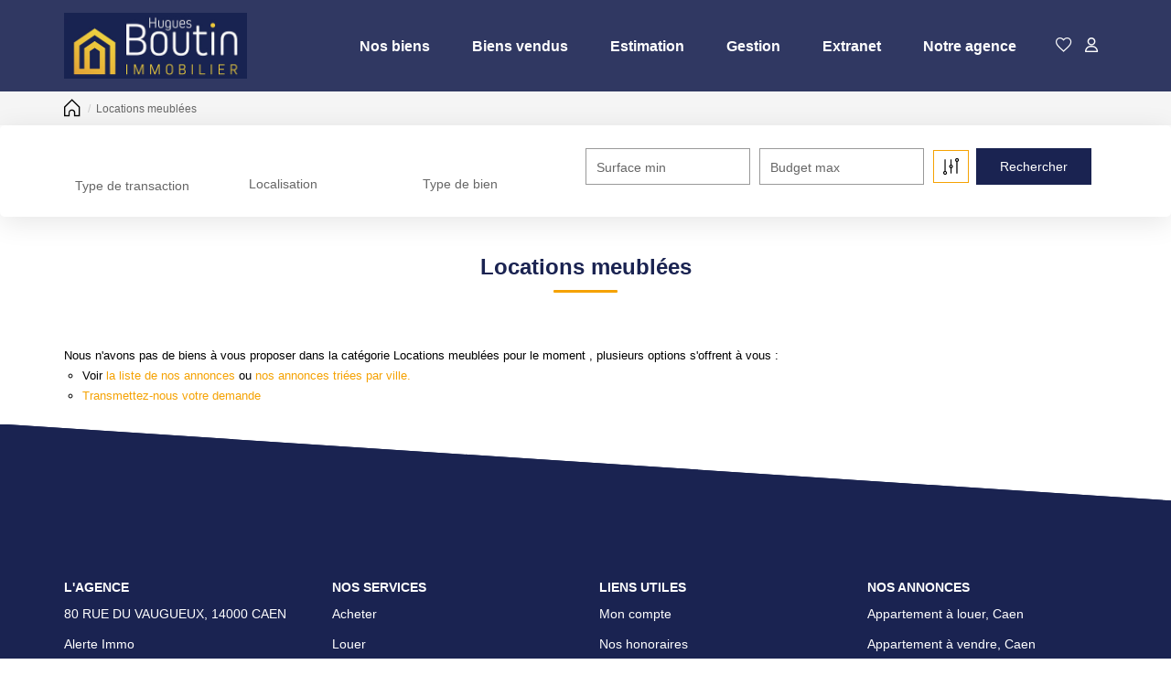

--- FILE ---
content_type: text/html; charset=UTF-8
request_url: https://www.boutin-immobilier.com/type_bien/63/locations-meublees.html
body_size: 2329
content:
<!DOCTYPE html>
<html lang="en">
<head>
    <meta charset="utf-8">
    <meta name="viewport" content="width=device-width, initial-scale=1">
    <title></title>
    <style>
        body {
            font-family: "Arial";
        }
    </style>
    <script type="text/javascript">
    window.awsWafCookieDomainList = [];
    window.gokuProps = {
"key":"AQIDAHjcYu/GjX+QlghicBgQ/[base64]",
          "iv":"CgAF/SLaJwAABQAs",
          "context":"L1Md6u5QfC8AouGK1qlYXWssL3WMuBI+/qjjPmFb7gV9k39fp6dna6QCTzj2D9VsWUYL0VvKFWr5ob7pPujmbD+ssaOLIFDN6Kg0fNwCxgU0x3ZW6UEiNatfBqZPMZRgKH4rFyItbjPExb/hqns5Oim+XLUoAWfjLymOmfZ2Vkpfs9sLVz7Yf7REiLwFTrDq7fEqjVkeEoUAi1vmPkBLTaOknr/YlaOnh+YRQjru9BZkUlMwyNMQYZL0JgmS5FYqEqWa5Yo2IDaliE6xKCqc5y2WTm1FmyJZA7V71b5mvLGHuBxF6fddqFAvpZ6lfM7fMoMBmFu4pQP2eyaVJO6XsE7O5SZ0f54d/nc6GILtVZAuTbJdcaefVTaeV0kZnsofbcpm++QtRaPOX8St10Z8o6asYEebizT2KJFP0hQnZN4pDwoPkUkU8yUHmmraGW0lDzKW3PSzoiRxII8rqg66yrrj3cTmtQ5AXqfvcK+IDohATZc5l/z0RO2LvX2iBsso/58tDA9QYrqSEASBe+LHfyz0LV5VcIpnrgye1AqmvS+czEzn15Bhto7JOUI5DlhaliqrOxpmBksQamcolNeF137Xh/JvW7NoQ+Z1yTy8SULYcMF77Qg2SnAGAOB/F+lMMgd8dIkWY6nRaVyaE8R/KweQ8YZ3YmTCJB4n1DGZuXaQN7sELQVW0VLx4CkqOZ1UK4Y0xmnjxf8VLVxxJG5wgrpOBIf4FMim3L+d+rrhRRaNVyTbQzV4H/ptrS6FD4jPFQKIgHvB6KwGyEBYfNs8o8mbsRoN+pe+YQ=="
};
    </script>
    <script src="https://7813e45193b3.47e58bb0.eu-west-3.token.awswaf.com/7813e45193b3/28fa1170bc90/1cc501575660/challenge.js"></script>
</head>
<body>
    <div id="challenge-container"></div>
    <script type="text/javascript">
        AwsWafIntegration.saveReferrer();
        AwsWafIntegration.checkForceRefresh().then((forceRefresh) => {
            if (forceRefresh) {
                AwsWafIntegration.forceRefreshToken().then(() => {
                    window.location.reload(true);
                });
            } else {
                AwsWafIntegration.getToken().then(() => {
                    window.location.reload(true);
                });
            }
        });
    </script>
    <noscript>
        <h1>JavaScript is disabled</h1>
        In order to continue, we need to verify that you're not a robot.
        This requires JavaScript. Enable JavaScript and then reload the page.
    </noscript>
</body>
</html>